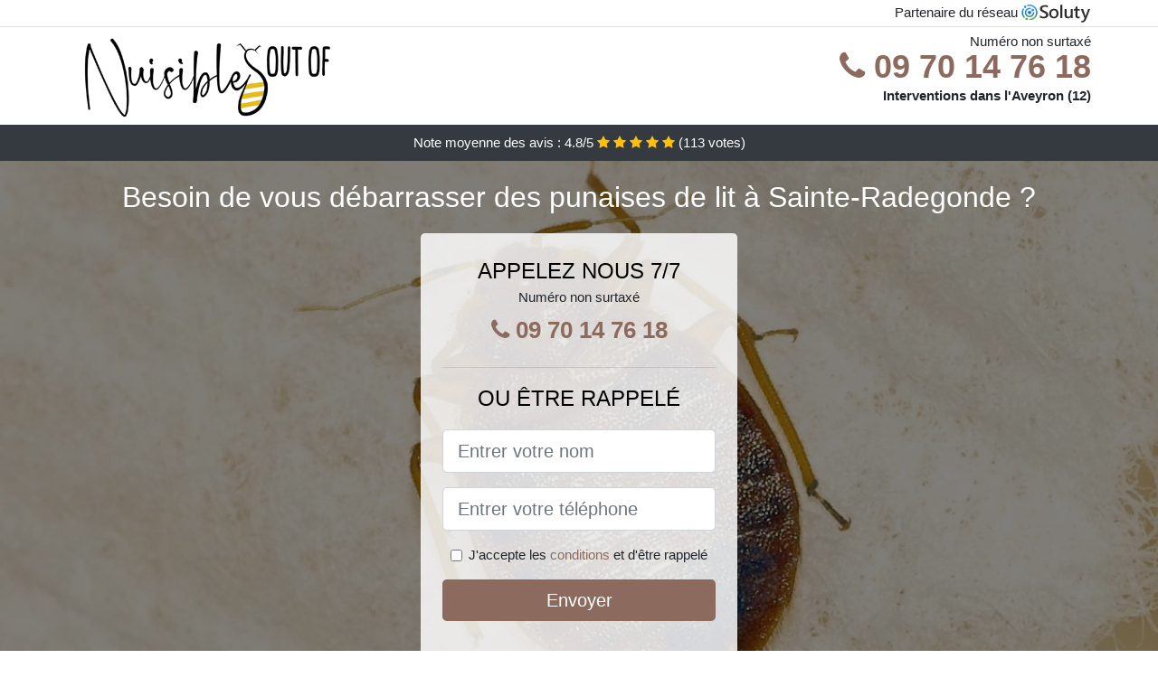

--- FILE ---
content_type: text/html; charset=UTF-8
request_url: https://www.ludobox.fr/sainte-radegonde-12850/entreprise-desinfection-punaises-lit
body_size: 11166
content:
<!doctype html>
<html lang="fr">
<head>
    <meta charset="utf-8">
    <meta name="viewport" content="width=device-width, initial-scale=1, shrink-to-fit=no">
    <link rel="stylesheet" href="https://stackpath.bootstrapcdn.com/bootstrap/4.5.2/css/bootstrap.min.css" integrity="sha384-JcKb8q3iqJ61gNV9KGb8thSsNjpSL0n8PARn9HuZOnIxN0hoP+VmmDGMN5t9UJ0Z" crossorigin="anonymous">
	<link rel="stylesheet" href="https://stackpath.bootstrapcdn.com/font-awesome/4.7.0/css/font-awesome.min.css">
	
	<link rel="icon" href="/favicon.ico" />
    <link rel="apple-touch-icon" sizes="57x57" href="/favicon/9/apple-icon-57x57.png">
    <link rel="apple-touch-icon" sizes="60x60" href="/favicon/9/apple-icon-60x60.png">
    <link rel="apple-touch-icon" sizes="72x72" href="/favicon/9/apple-icon-72x72.png">
    <link rel="apple-touch-icon" sizes="76x76" href="/favicon/9/apple-icon-76x76.png">
    <link rel="apple-touch-icon" sizes="114x114" href="/favicon/9/apple-icon-114x114.png">
    <link rel="apple-touch-icon" sizes="120x120" href="/favicon/9/apple-icon-120x120.png">
    <link rel="apple-touch-icon" sizes="144x144" href="/favicon/9/apple-icon-144x144.png">
    <link rel="apple-touch-icon" sizes="152x152" href="/favicon/9/apple-icon-152x152.png">
    <link rel="apple-touch-icon" sizes="180x180" href="/favicon/9/apple-icon-180x180.png">
    <link rel="icon" type="image/png" sizes="192x192"  href="/favicon/9/android-icon-192x192.png">
    <link rel="icon" type="image/png" sizes="32x32" href="/favicon/9/favicon-32x32.png">
    <link rel="icon" type="image/png" sizes="96x96" href="/favicon/9/favicon-96x96.png">
    <link rel="icon" type="image/png" sizes="16x16" href="/favicon/9/favicon-16x16.png">
    <link rel="manifest" href="/favicon/9/manifest.json">
    <meta name="msapplication-TileColor" content="#ffffff">
    <meta name="msapplication-TileImage" content="/favicon/9/ms-icon-144x144.png">
    <meta name="theme-color" content="#ffffff">
	
		<title>Entreprise de désinfection punaises de lit à Sainte-Radegonde (12850)</title>
	<meta name="description" content="Besoin de vous débarrasser des punaises de lit à Sainte-Radegonde ? Contactez notre entreprise spécialisée dans la désinsectisation des des punaises de lit. Nous sommes efficaces et expérimentés." />
	<link rel="canonical" href="https://www.ludobox.fr/sainte-radegonde-12850/entreprise-desinfection-punaises-lit" />
	<meta name="csrf-token" content="Ds7C4rFEbedk3E0wk8XnmCES8HNSRmOiigEC3W3K">
	<style type="text/css">
html {height: 100%;}
body {font-size: 15px;height: 100%;margin: 0;padding: 0;}
a, a:hover{color: #8c6b5e;}
footer{min-height: 50px;background-color : #8c6b5e;}
article img{max-width: 100%;margin-bottom: 1rem;}
h1{font-size: 1.8rem;margin: 1rem 0;}
h2{font-size: 1.5rem;}
h3{font-size: 1.1rem;}
li{line-height: 32px;}

@media (max-width: 991px){
    h1{font-size: 1.5rem;}
    h2{font-size: 1rem;}
}

.lou-marie,.lou-marie:hover{color: #212529;}
.phone{font-weight: bold;font-size: 1.5rem;color: #8c6b5e}

.partenaire{line-height: 20px;text-align: right;}

.tsivia{background-size:cover;background-position:top center;height: 100%;min-height: 600px;}
.tsivia label{display:none;}
.tsivia-filter{background-color: rgba(0,0,0,0.5);height: 100%;width: 100%;display: table;}
.tsivia-content{display: table-cell;position: relative;width: 100%;height: 100%;vertical-align: middle;text-align: center;padding: 1rem;}
.tsivia-title-1{color: #FFF;text-align: center;font-size: 2rem;margin-top: 0;}
.tsivia-title-2{color: #000;text-align: center;font-size: 1.5rem;}
.tsivia-form-filter{background-color: rgba(255, 255, 255, 0.84);padding: 1.5rem;margin: 0 auto;max-width: 350px;border-radius: .3rem;}
.tsivia-form-filter .form-group label{display: none;}
.tsivia-pro{position: absolute;top:20px;right: 20px;color: #FFF;font-size: 20px;    display: inline-block;padding: 5px 10px;border: 1px solid #fff;border-radius: 6px;}
.tsivia-pro:hover{color: #FFF;text-decoration: none;}

.madiha{position:relative;height:108px;}
.madiha-logo{position: absolute;top: 4px;left: 4px;}
.madiha-phone{position: absolute;top: 4px;right: 4px;display:block; font-size: 36px;height: 100px;line-height: 80px;  font-weight: bold;color: #8c6b5e;}
.madiha-dep{position: absolute;top: 65px;right: 4px;font-weight: bold;}
.madiha-rating{color: #FFF;height: 40px;line-height: 40px;text-align: center;}
.madiha-rating .fa-star{color: #ffc107}
.madiha-tsivia{background-position:center;background-size:cover;}/* height:calc(100% - 158px);min-height: 635px; */
.madiha-button{display:block; padding:0 8px;border-radius:6px; width:250px;margin:0 auto;font-size: 26px;line-height: 50px;font-weight: bold;color: #8c6b5e;}
.madiha-button-inverse{display:block;color:#FFF;margin:0 auto;background-color: #8c6b5e;padding: .5rem 1rem;font-size: 1.25rem;line-height: 1.5;border-radius: .3rem;}
.madiha-button:hover,.madiha-phone:hover,.madiha-button-inverse:hover{text-decoration:none;}
.madiha-title-1{color: #FFF;text-align: center;font-size: 2rem;margin-top: 0;}

.partenaire{line-height: 20px;text-align: right;}

@media (max-width: 767px){
    .madiha-logo{float: none;text-align: center;}
    .madiha-phone{float: none;font-size: 26px;line-height: 50px;text-align: center;}
	.tsivia-content{vertical-align: top;}
	
    .madiha-button{display:block; padding:0 8px;border-radius:6px; width:100%;margin:0 auto;font-size: 25px;line-height: 50px;font-weight: bold;color:#FFF;background-color: #8c6b5e;}
    .madiha-button:hover{color: white;}
	
    .madiha{position:relative;height:auto;text-align:center;}
    .madiha-logo{position: relative;top: auto;left: auto;}
    .madiha-dep{position: relative;line-height: 20px;top: auto;right: auto;white-space: nowrap;}
    .partenaire{text-align: center;}
}
@media (max-width: 500px){
    .madiha-title-1{color: #FFF;text-align: center;font-size: 24px;margin-top: 0;}
    .tsivia-title-1{color: #FFF;text-align: center;font-size: 24px;margin-top: 0;}
    .tsivia-title-2{color: #000;text-align: center;font-size: 20px;}
}

ul{list-style: inside;padding: 0;}

@media (max-width: 991px){
    .container {max-width: 100%;}
}

@media (min-width: 576px){
}

@media (min-width: 990px){
    ul{column-count: 2;}
}

</style></head>
<body>

	
<div class="bg-white">
	    	    	<div class="border-bottom" >
    		<div class="container p-1 partenaire">
    			Partenaire du réseau <img alt="Soluty" src="/img/soluty.com.png" >
    		</div>
    	</div>
    	    	<div class="container p-1  madiha">
    		<div class="madiha-logo" >
    			<img class="img-fluid" alt="Nuisibles OutOf" src="https://www.ludobox.fr/img/entreprises/nuisibles-outof.png">
    		</div>
    		    		<span style="position: absolute;right: 4px;top:5px;" class="d-none d-md-block" >Numéro non surtaxé</span>
    		<a href="tel:+33970147618" class="madiha-phone d-none d-md-block" >
    			<i class="fa fa-phone" ></i> 09 70 14 76 18
    		</a>
    		<span class="madiha-dep" >Interventions dans l&#039;Aveyron (12)</span>
    		    	</div>
		<div class="madiha-rating bg-dark" >
		<span class="d-none d-sm-inline" >Note moyenne des avis : </span><span class="ratingValue" >4.8</span>/5 
            <i class="fa fa-star" aria-hidden="true"></i>
            <i class="fa fa-star" aria-hidden="true"></i>
            <i class="fa fa-star" aria-hidden="true"></i>
            <i class="fa fa-star" aria-hidden="true"></i>
            <i class="fa fa-star" aria-hidden="true"></i>
             (<span class="ratingCount" >113</span> votes)
	</div>
</div>

<div class="madiha-tsivia" style="background-image:url(/img/9/gros-plan-punaise-de-lit.jpg);">
	<div class="tsivia-filter">
		<div class="tsivia-content" >
			<p class="madiha-title-1">Besoin de vous débarrasser des punaises de lit à Sainte-Radegonde ?</p>
							<div class="tsivia-form-filter" >
	<p class="tsivia-title-2 text-uppercase mb-0" >appelez nous 7/7</p>
	<span>Numéro non surtaxé</span>
	<a href="tel:+33970147618" class="madiha-button " >
		<i class="fa fa-phone" ></i> 09 70 14 76 18
	</a>
	<hr>
        <p class="tsivia-title-2 text-uppercase mb-3" >ou être rappelé</p>
    <form method="post" action="https://www.ludobox.fr/call/store"><input type="hidden" name="_token" value="Ds7C4rFEbedk3E0wk8XnmCES8HNSRmOiigEC3W3K">
    	<input type="hidden" name="theme_id" id="inp-theme_id" value="4">
    	    		<input type="hidden" name="zipcode" id="inp-zipcode" value="12850">
    	    	<div class="form-group"><label for="inp-name" class=""></label><input type="text" name="name" id="inp-name" class="form-control form-control-lg" placeholder="Entrer votre nom"></div>
    	<div class="form-group"><label for="inp-phone" class=""></label><input type="text" name="phone" id="inp-phone" class="form-control form-control-lg" placeholder="Entrer votre téléphone"></div>
    	<div class="form-check"><input type="checkbox" name="conditions" id="inp-conditions" value="on" class="form-check-input"><label for="inp-conditions" class="form-check-label">J'accepte les <a target="_blank" href="https://www.ludobox.fr/mentions-legales.html#conditions">conditions</a> et d'être rappelé</label></div>
    	<button type="submit" class="madiha-button-inverse my-3 border-0 w-100" >Envoyer</button>
    </form>
    </div>			        	<img class="mt-3" src="https://www.ludobox.fr/img/certibiocide.png" style="max-width: 200px;" >
		</div>
	</div>
</div>
<div class="container">
	<article>
        <h1>Entreprise de désinfection punaises de lit à Sainte-Radegonde (12850)</h1>
        <p>
	Pouvoir dormir tranquillement est chose impossible quand on est
	assailli par les punaises de lit. Ces petites bêtes sont de véritables
	nuisibles qui peuvent devenir très dangereuses pour la santé quand on
	ne les éradique pas le plus tôt possible des zones habitées. Elles se
	répartissent en différentes espèces, toutes plus nuisibles les unes que
	les autres. Quand elles ne vous sucent pas le sang, elles dégagent une
	odeur nauséabonde. Malgré tous les moyens ancestraux qui existent pour
	les neutraliser, il vaut mieux pour avoir la paix, a<strong>voir
		recours à des spécialistes de la désinsectisation à Sainte-Radegonde</strong> comme
	nous. Mais avant tout, comment reconnaître ces petites bestioles ? Quel
	est le mode de vie des punaises de lit et comment leur dire adieu une
	fois pour de bon ?
</p>
<h2>Punaises de lit&nbsp;: Qu'est ce que c'est&nbsp;?</h2>
<img src="/img/9/gros-plan-punaise-de-lit.jpg"
	alt="Gros plan d'une punaise de lit" />
<p>
	Cimex Lectularius de sa dénomination scientifique, la punaise de lit
	est issue de la famille des Cimicidae. Les <strong>punaises de lit sont
		des hématophages</strong> qui se servent du gaz carbonique et de notre
	chaleur corporelle pour nous repérer. Elles profitent de notre état de
	sommeil pour nous piquer. Afin de s'alimenter, le mâle comme la femelle
	de cette espèce en viennent à nous piquer et à sucer le <strong>sang
		humain</strong> pendant approximativement trois à quinze minutes.
	Après avoir ingéré notre sang, la punaise de lit se cache quelques
	jours pour le digérer. Pour information, lorsqu’elle pique, la punaise
	injecte un peu de sa salive sous la peau de son hôte. Cette salive agit
	comme un anesthésiant et un anticoagulant qui fluidifie le sang et
	facilite son aspiration. C’est d’ailleurs la raison pour laquelle
	contrairement à une piqûre de moustique nous ne sentons quasiment rien
	lorsqu’une punaise de lit nous pique. De plus pour se nourrir, les
	punaises de lit sont obligées de nous piquer en moyenne une fois par
	semaine.
</p>
<p>Pour la distinguer, retenez que cette bestiole n’est pas dotée
	d’ailes, ce qui fait qu’elle ne peut ni voler et ni sauter. Pour votre
	gouverne, ne vous fiez pas à ces caractéristiques, car les sous-estimer
	serait une méprise. En effet, elle n’a point besoin d’ailes, car elle
	se déplace en marchant le plus rapidement possible sur les murs ou sur
	les sols via les réseaux électriques ou la ventilation. De plus
	contrairement aux poux, cet insecte ne vit pas sur les humains.</p>
<p>Leurs durées de vie sont estimées entre cinq à six mois. Toutefois,
	elles peuvent prolonger leurs durées de vie de plus d’un an à condition
	qu’elles ne se nourrissent pas et qu’elles entrent dans une phase de
	dormance. Visible à l’œil nu, une punaise de lit peut mesurer entre 4 à
	7 mm. La structure aplatie et ovale de leurs corps est un atout majeur
	leur permettant de se faufiler dans les moindres recoins et fentes. De
	jour, la punaise de lit se cache et ne sort la nuit que pour piquer
	afin de se nourrir. Les larves d’une punaise de lit ressemblent à un
	tout petit pépin, ovale et aplati, translucide marron clair de 1 à 2 mm
	de longueur. Par contre, les œufs ressemblent à un grain de riz,
	ovales, écrus, jaunâtres ou blanchâtres de 0,5 mm de large et d’un
	millimètre de long.</p>
<h2>Où se trouvent les punaises de lit à Sainte-Radegonde&nbsp;?</h2>
<p>
	Pour dénicher des punaises de lit, vous devez impérativement savoir que
	vous avez affaire à des <strong>insectes qui détestent particulièrement
		la lumière</strong>. Pour s’en prémunir, elles se cachent donc dans
	les coins sombres et sont actives au crépuscule. Pour mieux se
	cacher à Sainte-Radegonde, ce nuisible adore naturellement se dissimuler dans les
	chambres à coucher, dans les canapés, les tapis&nbsp;; les sièges
	rembourrés, les moquettes ou même dans des fauteuils roulants.
	Spécialistes du camouflage, elles peuvent également se cacher dans vos
	tringles à rideaux, dans vos ventilateurs ou à l’intérieur de vos
	appareils électroniques.
</p>
<p>Cependant, nous portons à votre connaissance que la punaise de lit
	peut apparaître n’importe où dans votre maison. En effet, lorsqu’on
	utilise certains produits pour les éradiquer, elles ont ce fâcheux
	réflexe de se réfugier ailleurs que dans la chambre à coucher. C’est
	autant l’une des raisons pour lesquelles on les retrouve après quelques
	semaines cachées dans nos fissures de murs, du sol, dans nos mobiliers,
	etc. Pour pallier cette lacune, faites appel à notre entreprise de
	désinsectisation à Sainte-Radegonde. Nous disposons de moyens humains et logistiques
	pour totalement vous en débarrasser. Aussi, retenez que contrairement à
	certains insectes, il n’existe absolument pas de saisons favorables aux
	punaises de lit. En tant qu’insecte domestique et parasite pour
	l’homme, elles vivent exclusivement dans les maisons au plus proches de
	son buffet.</p>
<h2>
	Comment viennent les punaises de lit à Sainte-Radegonde&nbsp;?
</h2>
<p>Présentent depuis l’Antiquité et dans les pays occidentaux, la
	population des punaises de lit a connu une nette régression dans nos
	foyers à la fin de la Seconde Guerre mondiale du fait d’une meilleure
	hygiène de vie et de l’utilisation massive d’insecticide puissant.
	Elles sont réapparues en masse dans les années 2000. Toutefois,
	plusieurs hypothèses seraient avancées pour tenter d’expliquer cette
	prolifération.</p>
<ul>
	<li>L’hypothèse la plus probable est que les punaises de lit ont au fil
		du temps développé une résistance aux insecticides. L’utilisation
		excessive des insecticides ayant entraîné un effet inverse permettant
		donc aux punaises de se développer silencieusement.</li>
	<li>Le flux migratoire humain en serait également la cause. Il est
		avancé que les punaises de lit ont pu se dissimuler dans les bagages
		de certains voyageurs afin d’atteindre d’autres contrées.</li>
	<li>Le manque d’information et d’action probante de certaines personnes
		ayant entrainé leurs proliférations en méconnaissance des mesures
		d’hygiène. Ainsi, ces insectes se retrouvent dans les habitations, les
		chambres d’hôtel, les auberges de jeunesse&nbsp;; les centres de
		santé, les prisons, dans les transports communs, etc.</li>
</ul>
<h2>Comment reconnaître la présence d’une punaise de lit à Sainte-Radegonde&nbsp;?</h2>
<img src="/img/9/stop-punaise-de-lit-illustration.jpg"
	alt="Illustration d'une punaise de lit" />
<p>
	Pour détecter la présence de punaise de lit dans votre habitat, nous
	commencerons à vous proposer d’être à l’écoute de votre corps. Ce
	faisant, <strong>des démangeaisons et la présence de piqûres sur la
		peau peuvent être un excellent indice</strong> qui vous mettra la puce
	à l’oreille. Les démangeaisons n’étant que le résultat de morsure
	provoquant une réaction cutanée (rougeur, enflure). De plus, vous
	verrez que la plupart du temps, les traces de piqûres sont alignées,
	une particularité qui doit vous informer de la présence de punaise de
	lit à Sainte-Radegonde. Ce n’est pas tout, la présence de cet insecte mort ou écrasé
	et de leurs déjections s’observe de la manière suivante&nbsp;:
</p>
<ul>
	<li>La présence de plusieurs points noirs comme si on avait agité de
		façon énergétique un stylo plume sur un mur ou sur les parois du lit.</li>
	<li>La présence de longues traces de sang sur le drap ou le matelas du
		fait de l’écrasement des punaises lors du sommeil.</li>
</ul>
<h2>Comment exterminer rapidement les punaises de lit à Sainte-Radegonde&nbsp;?</h2>
<p>
	Vivre avec ces nuisibles peut être la cause de diverses déconvenues
	sanitaires et hygiéniques. Fort de cette présomption, <strong>il faudra
		dès qu’elles sont détectées vous en débarrasser</strong> pour jouir
	d’une paix durable.
</p>
<h3>Méthodes mécaniques pour exterminer les punaises de lit</h3>
<p>
	Elle consiste dans un premier temps à <strong>l’aspiration de toutes
		les punaises de lit</strong> non dissimulées à l’aide d’un aspirateur.
	Pour ce faire, nous vous conseillerons de suivre nos consignes en
	retirant l’embout de l’aspirateur, et d’y placer un collant ou un
	mi-bas en faisant un faux-col au niveau de l’embout du tuyau. Ce
	procédé vous permettra d’éviter que les punaises ne se frayent un
	passage dans le mécanisme de votre aspirateur. Une fois cette technique
	menée à bien, enlevez le collant, faites un nœud pour le fermer et
	jetez-le.
</p>
<p>Dans un second temps, nous vous conseillerons de vous munir d’un
	nettoie-vapeur afin de vous débarrasser des punaises qui se cachent
	dans les fentes ainsi que leurs œufs. Pour plus de facilité dans leurs
	détections, nous vous proposerons de vous munir d’une lampe torche.</p>
<h3>Méthode chimique pour éliminer les punaises de lit</h3>
<p>
	Cette méthode consiste à pulvériser de la <strong>terre de Diatomée</strong>
	en aérosol dans des endroits confinés du lit, derrière les plinthes, ou
	entre les fentes de parquets. Pouvant être laissée sur les parois à
	vie, cette terre agira comme une colle qui se fixera sur les pattes de
	ces nuisibles quand elles s’y aventureront. L’effet quasi systématique
	sera de les maintenir sur place, ce qui les affamera pour enfin
	conduire à leurs morts.
</p>
<h3>Recours à une entreprise de désinsectisation contre les punaises de
	lit</h3>
<p>
	Si en dépit des techniques d’éradication suscitées le problème
	persiste, nous vous conseillerons vivement de <strong>recourir à une
		société de désinsectisation à Sainte-Radegonde</strong>. Forts de leurs
	expériences, nos agents jugeront de la technique adéquate à employer
	pour rendre votre habitat sécuritaire. Nos produits utilisés ne
	présentent aucun risque pour votre santé ni celle de vos enfants ou de
	vos animaux de compagnies.
</p>
<h2>Les punaises de lit&nbsp;: Que faire en cas de piqûres&nbsp;?</h2>
<p>
	Vous êtes confronté à la présence de petites taches noires dans votre
	lit, vous avez un sommeil agité, des <strong>rougeurs sur la peau</strong>
	qui rappellent des piqûres de moustiques, le cou ou le visage&nbsp;?
	Vous êtes très certainement la cible des punaises de lit. Pour plus
	d’éclaircies, les piqûres de punaises de lit sont visibles par petit
	groupe de 3 à 5 morsures localisées au même endroit sur le dos, les
	bras, les jambes, etc. De ces piqûres naissent des <strong>démangeaisons</strong>
	qui surviennent entre une à deux heures après la piqûre de punaise de
	lit. Ainsi, les trois symptômes qui renseignent de la présence des
	punaises de lit sont&nbsp;: de petits points noirs dans votre lit, un
	sommeil agité, et des piqûres ensanglantées. La posture à adopter est
	de nettoyer la peau et d’éviter de se gratter afin de ne pas infecter
	la zone soumise à démangeaison. En effet, bien que ces nuisibles ne
	nous transmettent pas directement de maladies nous courons cependant
	des risques d’infection au staphylocoque en grattant constamment la
	zone piquée.
</p>
<p>
	En cas d’allergies, nous préconisons que vous consultiez un <strong>médecin</strong>
	pour la prescription de crème ou des antihistaminiques ou tout autre
	traitement adéquat. Certaines personnes sont allergiques à l’histamine,
	une substance produite par les punaises de lit. Cette substance peut
	engendrer chez les personnes allergiques des démangeaisons
	insupportables, des œdèmes, des inflammations ou des problèmes
	respiratoires. Aussi, il convient de préciser que la piqûre de ces
	nuisibles ne transmet en rien des maladies à la femme enceinte.
	Toutefois, il est fortement recommandé de désinfecter la partie et
	d’éviter de se gratter au risque que des infections pouvant constituer
	un risque pour l’enfant surviennent.
</p>
<img src="/img/9/punaise-de-lit-depression.jpg"
	alt="Femme en dépression à cause des punaises de lit" />
<p>
	Vous l’avez donc compris, il n’existe à ce jour aucun traitement contre
	les piqûres de punaise de lit si ce n’est contre les éventuelles
	infections qui peuvent survenir du fait de notre méconnaissance des
	règles citées ci-contre. Nous comprenons donc que <strong>le traitement
		de l’environnement est essentiel pour bloquer leurs proliférations</strong>.
	Linges, vêtements, matelas, rideaux, moquettes doivent subir un
	nettoyage rigoureux suivant une température donnée. Penser également à
	changer régulièrement vos draps pour identifier la présence de punaise
	de lit.
</p>
<h2>Punaises de lit&nbsp;: Techniques de prévention</h2>
<p>Étant confronté à des nuisibles dotés d’un grand potentiel
	d’adaptation, il n’existe pas de solution miracle, mais de simples
	gestes à adopter pour les tenir loin de soi. Ces mesures de prévention
	sont réparties en deux volets à savoir&nbsp;: des mesures à suivre
	lorsque nous sommes en déplacement ou chez nous. Cela se comprend, car
	pendant nos déplacements nous sommes les principaux acteurs de
	migrations de ces insectes. À domicile, le non-respect de certaines
	règles d’hygiène contribue à leurs proliférations.</p>
<h3>Prévention contre les punaises de lit en voyage</h3>
<p>
	Lorsque vous êtes en voyage et qu’il est prévu que vous séjournez dans
	un hôtel, dans une cabine de train, de bateau, une maison d’hôtes, nous
	vous préconisons d’inspecter minutieusement la chambre, les placards et
	le lit pour détecter toutes traces éventuelles de punaises de lit.
	Prenez également le soin de <strong>déposer votre valise sur le
		porte-valise après l’avoir inspecté et non sur le lit</strong> qui
	peut être infecté. Cela permettra d’éviter que des punaises de lit se
	faufilent dans votre valise et que vous ne les transportiez chez vous.
	En cas de présence de punaise de lit, nous vous convions à informer la
	réception pour une éventuelle substitution de chambre ou changer
	carrément d’hôtel. Aussi si au cours de votre séjour vous détectiez la
	présence de ces nuisibles sur vos vêtements personnels ou sur votre
	corps, nous vous conseillerons de les mettre dans un sac plastique et
	fermez hermétiquement afin d’un traitement ultérieur. De retour de
	votre séjour, prenez le soin d’inspecter rigoureusement vos vêtements
	et vos bagages afin de vous assurer que vous ne les rapportiez pas chez
	vous. En cas de présence avérée de punaises de lit, procédez aux
	traitements de votre valise et de son contenu.
</p>
<h3>Prévention contre les punaises de lit à domicile</h3>
<p>
	Afin de vous prémunir de ces insectes à Sainte-Radegonde, nous vous recommandions d’<strong>éviter
		d’emmagasiner des objets dans votre cadre de vie</strong>. Ce faisant,
	vous réduirez considérablement les endroits dans lesquels d’éventuelles
	punaises de lit seront susceptibles de se cacher. Aussi, à l’achat de
	vos meubles d’occasion, nous vous conseillerons de les examiner, de les
	nettoyer et de les traiter à la vapeur chaude. Par contre, <strong>nous
		vous déconseillons vivement d’acheter des matelas d’occasions</strong>.
	Pour les vêtements d’occasions que vous achetez, inspectez-les,
	transportez-les dans un sac plastique hermétiquement fermé et
	passez-les au lavage au moins à 60°C. Si vous êtes l’hôte d’un nouvel
	appartement, vérifiez scrupuleusement les différentes pièces de
	l’appartement, les recoins, les zones de papier décollé avant toute
	installation de vos meubles personnels. De plus, vous pouvez comme
	techniques de prévention équiper vos matelas, vos sommiers et oreillers
	de housses étanches à ces nuisibles pour constituer une barrière de
	protection additionnelle contre les punaises de lit.
</p>
<h2>La foire aux questions</h2>
<p>Il n’est pas rare que des questions vous taraudent surtout quand il
	s’agit de ces nuisibles. Voici quelques-unes et leurs réponses.</p>
	
<div itemscope itemprop="mainEntity"
	itemtype="https://schema.org/Question">
	<h3 itemprop="name">Quel professionnel contacter pour éradiquer des punaises de
	lit à Sainte-Radegonde&nbsp;?</h3>
	<div itemscope itemprop="acceptedAnswer"
		itemtype="https://schema.org/Answer">
		<div itemprop="text">
			<p>Nous sommes à votre écoute pour vous aider et traiter le problème à
n’importe quel moment. Il suffit d’un appel ou d’un mail et nous
mettrons tout en œuvre pour éradiquer durablement les punaises de lit
de votre habitation.</p>
		</div>
	</div>
</div>

<div itemscope itemprop="mainEntity"
	itemtype="https://schema.org/Question">
	<h3 itemprop="name">Quels produits utiliser pour se débarrasser des punaises de
	lits&nbsp;?</h3>
	<div itemscope itemprop="acceptedAnswer"
		itemtype="https://schema.org/Answer">
		<div itemprop="text">
			<p>Les produits ne manquent pas, mais le mieux, c’est de laisser un
professionnel s’occuper de cela au risque de vous retrouver à nouveau
infesté.</p>
		</div>
	</div>
</div>

<div itemscope itemprop="mainEntity"
	itemtype="https://schema.org/Question">
	<h3 itemprop="name">Comment reconnaître une piqûre de punaises de lit&nbsp;?</h3>
	<div itemscope itemprop="acceptedAnswer"
		itemtype="https://schema.org/Answer">
		<div itemprop="text">
			<p>Cela peut être aussi les moustiques ou même les moucherons si vous en
avez dans votre zone. Toutefois, les piqûres des punaises de lit sont
souvent alignées. Cela peut vous mettre la puce à l’oreille. Mais pour
être sûr, vous pouvez demander un avis médical ou celui d’une société
spécialisée dans l’éradication des nuisibles.</p>
		</div>
	</div>
</div>

<div itemscope itemprop="mainEntity"
	itemtype="https://schema.org/Question">
	<h3 itemprop="name">Comment traiter les vêtements contre les punaises de lit&nbsp;?</h3>
	<div itemscope itemprop="acceptedAnswer"
		itemtype="https://schema.org/Answer">
		<div itemprop="text">
			<p>D’ordinaire, il est conseillé de laver l’intégralité de son linge de
lit suivant une température de 60°C. Toutefois, il serait abusé de
laver tous les vêtements de sa penderie sans présence certaine de ces
nuisibles. Vous pouvez donc faire appel à nos experts qui se serviront
de techniques à la pointe de la technologie pour localiser les zones
infestées par les punaises.</p>
		</div>
	</div>
</div>

<div itemscope itemprop="mainEntity"
	itemtype="https://schema.org/Question">
	<h3 itemprop="name">Dois-je me débarrasser de mon matelas&nbsp;?</h3>
	<div itemscope itemprop="acceptedAnswer"
		itemtype="https://schema.org/Answer">
		<div itemprop="text">
			<p>Pour éradiquer les punaises de lit, vous n’aurez qu’à désinfecter
votre matelas suivant une température de 100°C. Si toutefois vous avez
à cœur de le jeter, nous vous conseillerons d’éviter de le traîner au
travers de la maison au risque de l’infecter entièrement. Enveloppez-le
plutôt dans une grande housse.</p>
		</div>
	</div>
</div>

<div itemscope itemprop="mainEntity"
	itemtype="https://schema.org/Question">
	<h3 itemprop="name">Que faire en cas de piqûre de punaise de lit&nbsp;?</h3>
	<div itemscope itemprop="acceptedAnswer"
		itemtype="https://schema.org/Answer">
		<div itemprop="text">
			<p>Lavez les plaies et évitez de gratter la zone soumise aux
démangeaisons au risque d’être confronté à des infections. En cas
d’allergie, consulter un médecin.</p>
		</div>
	</div>
</div>
        <div class="form-group" >
    <input type="hidden" id="selected_rating" name="selected_rating" value="5" required="required">
    <input type="hidden" id="voted" name="voted" value="0" >
    <span class="ratingValue" >4.8</span> / 5 (<span class="ratingCount" >113</span> votes)<br/>
    <button type="button" class="btnrating btn btn-warning" data-attr="1" id="rating-star-1">
        <i class="fa fa-star" aria-hidden="true"></i>
    </button>
    <button type="button" class="btnrating btn btn-warning" data-attr="2" id="rating-star-2">
        <i class="fa fa-star" aria-hidden="true"></i>
    </button>
    <button type="button" class="btnrating btn btn-warning" data-attr="3" id="rating-star-3">
        <i class="fa fa-star" aria-hidden="true"></i>
    </button>
    <button type="button" class="btnrating btn btn-warning" data-attr="4" id="rating-star-4">
        <i class="fa fa-star" aria-hidden="true"></i>
    </button>
    <button type="button" class="btnrating btn btn-warning" data-attr="5" id="rating-star-5">
        <i class="fa fa-star" aria-hidden="true"></i>
    </button>
</div>

<div class="alert alert-success d-none" role="alert">
	<strong>Merci!</strong> pour votre évaluation.
</div>        <a href="https://www.ludobox.fr/aveyron-12/entreprise-desinfection-punaises-lit">Entreprise de désinfection punaises de lit dans l&#039;Aveyron</a>
        <ul>
        	        		<li>
        			<a href="https://www.ludobox.fr/sainte-radegonde-12850/desinsectisation-punaises-lit">Désinsectisation des punaises de lit à Sainte-Radegonde</a>
        		</li>
        	        		<li>
        			<a href="https://www.ludobox.fr/sainte-radegonde-12850/societe-traitement-anti-punaises-lit">Société de traitement anti punaises de lit à Sainte-Radegonde</a>
        		</li>
        	        		<li>
        			<a href="https://www.ludobox.fr/sainte-radegonde-12850/tarif-traitement-punaises-lit">Tarif pour le traitement des punaises de lit à Sainte-Radegonde</a>
        		</li>
        	        		<li>
        			<a href="https://www.ludobox.fr/sainte-radegonde-12850/comment-debarrasser-punaises-lit">Comment se débarrasser des punaises de lit à Sainte-Radegonde ?</a>
        		</li>
        	        </ul>
    </article>
</div>


    <footer class="py-3" >
    	<div class="container" >
    		<a class="text-light" href="/">Accueil</a>
    		<a rel="nofollow" class="ml-3 text-light" href="https://www.ludobox.fr/mentions-legales.html">Mentions légales</a>
			    	</div>
    </footer>
	
    <script src="https://code.jquery.com/jquery-3.4.1.min.js" integrity="sha256-CSXorXvZcTkaix6Yvo6HppcZGetbYMGWSFlBw8HfCJo=" crossorigin="anonymous"></script>
	
    <script>
    $.ajaxSetup({
        headers: {
            'X-CSRF-TOKEN': $('meta[name="csrf-token"]').attr('content')
        }
    });
    
    $(".btnrating").on('click',(function(e) {
    	
    	if($("#voted").val() == 0){
        	var previous_value = $("#selected_rating").val();
        	
        	var selected_value = $(this).attr("data-attr");
        	$("#selected_rating").val(selected_value);
        	
        	for (i = 1; i <= selected_value; ++i) {
        		$("#rating-star-"+i).toggleClass('btn-warning');
        		$("#rating-star-"+i).toggleClass('btn-default');
        	}
        	
        	for (ix = 1; ix <= previous_value; ++ix) {
        		$("#rating-star-"+ix).toggleClass('btn-warning');
        		$("#rating-star-"+ix).toggleClass('btn-default');
        	}
    
            $.ajax({
            	url: "/rating/vote",
                dataType: "json",
                method: "POST",
                data: {
                	rating_value: $("#selected_rating").val(),
                	url: document.URL
                },
                success: function( data ) {
                    $('.ratingCount').html(data.data.count);
                    $('.ratingValue').html(data.data.value);
                	$(".alert").removeClass('d-none');
                	$("#voted").val(1);
    			}
            });
    	}
    
    }));
    </script>
    
    
<script>
$(document).on("click", '.madiha-phone, .madiha-button', function(event) {
	$.ajax({
		url: "/call/click/12",
      	type : 'POST',
      	dataType : 'json'
	});
});

function aVisitor()
{
	$.post( "/a-visitor/12" );
}

$( document ).ready(function() {
	aVisitor();
});
</script>
	
		
</body>
</html>